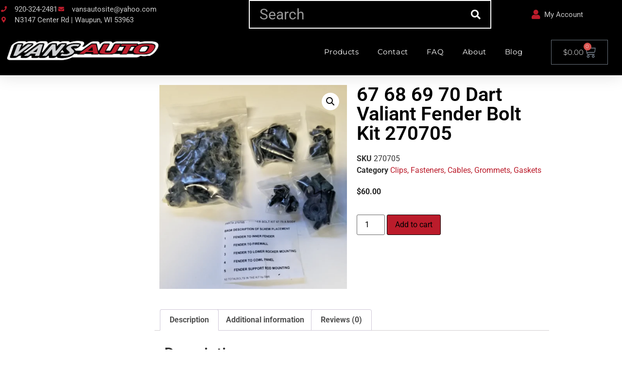

--- FILE ---
content_type: application/javascript; charset=utf-8
request_url: https://vansauto.com/wp-content/plugins/woocommerce-products-filter/ext/label/js/html_types/label.js?ver=1.3.7.4
body_size: 456
content:
"use strict";
function woof_init_labels() {
    jQuery('.woof_label_term').on('click', function () {

        var checkbox = jQuery(this).find('input.woof_label_term').eq(0);

        if (jQuery(checkbox).is(':checked')) {
            jQuery(checkbox).attr("checked", false);
            jQuery(this).removeClass("checked");
            woof_label_process_data(checkbox, false);
        } else {
            jQuery(checkbox).attr("checked", true);
            jQuery(this).addClass("checked");
            woof_label_process_data(checkbox, true);
        }
    });
}
function woof_label_process_data(_this, is_checked) {
    var tax = jQuery(_this).data('tax');
    var name = jQuery(_this).attr('name');
    var term_id = jQuery(_this).data('term-id');
    woof_label_direct_search(term_id, name, tax, is_checked);
}
function woof_label_direct_search(term_id, name, tax, is_checked) {
    var values = '';
    var checked = true;
    if (is_checked) {
        if (tax in woof_current_values) {
            woof_current_values[tax] = woof_current_values[tax] + ',' + name;
        } else {
            woof_current_values[tax] = name;
        }
        checked = true;
    } else {
        values = woof_current_values[tax];
        values = values.split(',');
        var tmp = [];
        jQuery.each(values, function (index, value) {
            if (value != name) {
                tmp.push(value);
            }
        });
        values = tmp;
        if (values.length) {
            woof_current_values[tax] = values.join(',');
        } else {
            delete woof_current_values[tax];
        }
        checked = false;
    }
    jQuery('.woof_label_term_' + term_id).attr('checked', checked);
    woof_ajax_page_num = 1;
    if (woof_autosubmit) {
        woof_submit_link(woof_get_submit_link());
    }
}


